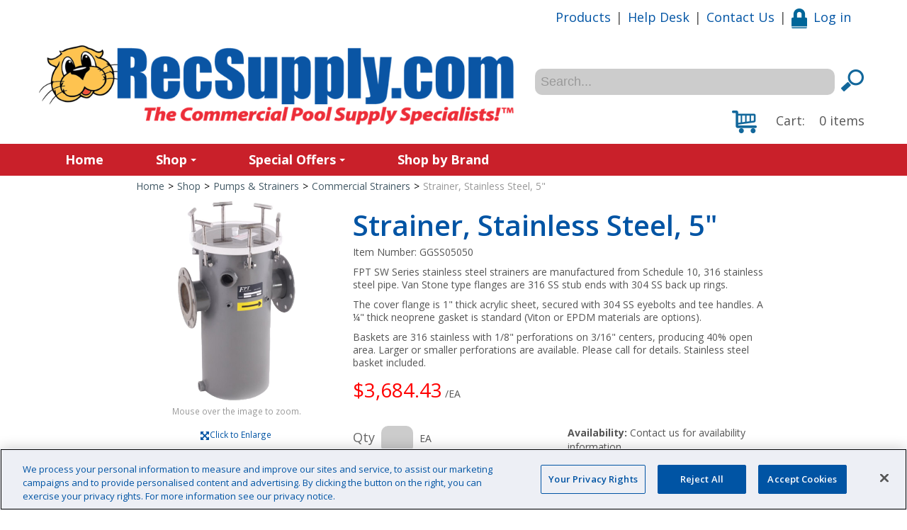

--- FILE ---
content_type: text/html; charset=utf-8
request_url: https://www.recsupply.com/strainer-stainless-steel-5-ggss05050
body_size: 134307
content:

<!DOCTYPE html>
<!--[if IE 7]><html lang="en" class="ie ie7"><![endif]-->
<!--[if IE 8]><html lang="en" class="ie ie8"><![endif]-->
<!--[if IE 9]><html lang="en" class="ie"><![endif]-->

<!--[if gt IE 9]><!-->
<html lang="en">
<!--<![endif]-->
<head>
  <meta charset="utf-8">
  <title>Strainer, Stainless Steel, 5&quot;</title>
    <meta name="description" content="Strainer, Stainless Steel, 5&quot;" />
      <meta name="keywords" content="FTP-10-8525, FTP108525, 14-053, 14053" />
      <link rel="canonical" href="https://www.recsupply.com/strainer-stainless-steel-5-ggss05050" />
    
  <meta content="True" name="HandheldFriendly">
  <meta name="viewport" content="width=device-width, initial-scale=1">
  <meta name="SKYPE_TOOLBAR" content="SKYPE_TOOLBAR_PARSER_COMPATIBLE" />

  <link rel="shortcut icon" type="image/ico" href="/favicon.ico?fv=F5D03557886203A06C6B31A6DFB615DB" />


  <link rel="stylesheet" type="text/css" href="https://ct1.addthis.com/static/r07/widget110.css">
<link rel="stylesheet" href="/content/cssinclude.bdl?id=632" />


  <!--[if IE 8]><!--><script src="/scriptecom/html5shiv.js?fv=C5776AB906652ADD91F9D827138CDDF5"></script><!--<![endif]-->
<script src="/scripts/jsinclude.bdl?id=633"></script>
<script src="/scripts/jsinclude.bdl?id=610"></script>


  <script>var _sCurrentLanguage="en";var _sDefaultLanguage="en-US";var _sCurrentLanguageFull="en-us";var _sServerDomain="recsupply.com";var _sLangQueryName="lang";var _sCurrentLangQueryAndValue="lang=en-us"</script>

  

  <!-- Google Tag Manager -->
<script>(function(w,d,s,l,i){w[l]=w[l]||[];w[l].push({'gtm.start':
new Date().getTime(),event:'gtm.js'});var f=d.getElementsByTagName(s)[0],
j=d.createElement(s),dl=l!='dataLayer'?'&l='+l:'';j.async=true;j.src=
'https://www.googletagmanager.com/gtm.js?id='+i+dl;f.parentNode.insertBefore(j,f);
})(window,document,'script','dataLayer','GTM-MP28D6RQ');</script>
<!-- End Google Tag Manager -->

<!-- OneTrust Cookies Consent Notice start for recsupply.com -->
<script src="https://cdn.cookielaw.org/scripttemplates/otSDKStub.js"  type="text/javascript" charset="UTF-8" data-domain-script="534b6ab9-3e82-4e3e-be7e-a1dfb34e4153" ></script>
<script type="text/javascript">
function OptanonWrapper() { }
</script>
<!-- OneTrust Cookies Consent Notice end for recsupply.com -->

<!-- Chat Beacon -->
<script type="text/javascript" src="https://cloud2.chatbeacon.io/ChatBeacon/recsupply/810/scripts/chatbeacon.js?accountId=719&siteId=810&queueId=967&m=1&i=1&b=1&c=1&theme=frame" defer></script>
<!-- End Chat Beacon -->


  
<script>
  function PageHeadMetadata() { }


  $(document).ready(function () {
    var facebookPixelEnabled = false;
    var googleTagManagerEnabled = false;
    var googleTagManagerEnhancedEnabled = false;
    var gtmBuiltInEventsEnabled = false;
    var currencyCode = "";

    
       googleTagManagerEnhancedEnabled = true;

       gtmBuiltInEventsEnabled = true;

    currencyCode = "USD";

    if (typeof TrackingEvent === 'function' && typeof TrackingEvent.init === 'function')
    {
      TrackingEvent.init(facebookPixelEnabled, googleTagManagerEnabled, googleTagManagerEnhancedEnabled, currencyCode, gtmBuiltInEventsEnabled);
    }




  });

  PageHeadMetadata.AsyncHtmlResponseHandler = function ($container, asyncSectionInfo) {
    // the async section container is a div, which cannot be added to the head tag. The resulting html is added to the body.
    // this handler is required to move the resulting html back to the head tag.
    $('head').append(asyncSectionInfo.Html);
    $container.remove();
  }

</script>

<meta property="og:type" content="website">

<meta property="og:url" content="https://www.recsupply.com/strainer-stainless-steel-5-ggss05050">
<meta property="og:title" content="Strainer, Stainless Steel, 5&quot;">
  <meta property="og:description" content="This item typically ships direct from the manufacturer.">

  <meta property="og:image" content="https://www.recsupply.com//img/product/GGSS03050_1-B.jpg?fv=EA14419B89A9CF68DCFDA93F5A54C201">

  <meta property="og:locale" content="en_US">
<meta property="og:site_name" content="RecSupply">

<meta name="twitter:card" content="summary">

<meta name="twitter:url" content="https://www.recsupply.com/strainer-stainless-steel-5-ggss05050">
<meta name="twitter:title" content="Strainer, Stainless Steel, 5&quot;">
<meta name="twitter:description" content="This item typically ships direct from the manufacturer.">

<meta name="twitter:image" content="https://www.recsupply.com//img/product/GGSS03050_1-B.jpg?fv=EA14419B89A9CF68DCFDA93F5A54C201">

<!-- Global Site Tag (gtag.js) - Google Analytics -->
<script>
  window.dataLayer = window.dataLayer || [];
  function gtag(){dataLayer.push(arguments);}
  gtag('js', new Date());


</script>


  <meta name="ProductCode" content="GGSS05050" />

    <script type="application/ld+json">
    {
  "@context": "https://schema.org/",
  "@type": "Product",
  "name": "Strainer, Stainless Steel, 5\"",
  "description": "This item typically ships direct from the manufacturer.",
  "sku": "GGSS05050",
  "brand": {
    "@type": "Brand",
    "name": "Fluidtrol Process Technology"
  },
  "category": "Shop/Pumps & Strainers/Commercial Strainers/Strainer, Stainless Steel, 5\"",
  "offers": {
    "@type": "Offer",
    "url": "https://www.recsupply.com/strainer-stainless-steel-5-ggss05050",
    "price": "3684.43",
    "priceCurrency": "USD",
    "availability": "https://schema.org/InStock"
  },
  "isRelatedTo": [
    {
      "@context": "https://schema.org/",
      "@type": "Product",
      "name": "Fluidtrol Strainer Lid O-Ring, 5\"",
      "description": "This item typically ships direct from the manufacturer.",
      "sku": "GPB050550",
      "brand": {
        "@type": "Brand",
        "name": "Fluidtrol Process Technology"
      },
      "category": "Shop/Pumps & Strainers/Commercial Strainers/Strainer, Stainless Steel, 5\"",
      "offers": {
        "@type": "Offer",
        "url": "https://www.recsupply.com/fluidtrol-strainer-lid-o-ring-5-gpb050550",
        "price": "25.02",
        "priceCurrency": "USD",
        "availability": "https://schema.org/InStock"
      },
      "image": [
        "https://www.recsupply.com//img/product/GPB030550_1-Z.jpg"
      ]
    },
    {
      "@context": "https://schema.org/",
      "@type": "Product",
      "name": "Strainer Basket, S / S - Fluidtrol, 5\"",
      "description": "This item typically ships direct from the manufacturer.",
      "sku": "GPSS550",
      "brand": {
        "@type": "Brand",
        "name": "Fluidtrol Process Technology"
      },
      "category": "Shop/Pumps & Strainers/Commercial Strainers/Strainer, Stainless Steel, 5\"",
      "offers": {
        "@type": "Offer",
        "url": "https://www.recsupply.com/strainer-basket-s-s-fluidtrol-5-gpss550",
        "price": "639.75",
        "priceCurrency": "USD",
        "availability": "https://schema.org/InStock"
      },
      "image": [
        "https://www.recsupply.com//img/product/GPSS1050_1-B.jpg"
      ]
    },
    {
      "@context": "https://schema.org/",
      "@type": "Product",
      "name": "Fluidtrol Clear Acrylic Cover, 5\"",
      "description": "This item typically ships direct from the manufacturer.",
      "sku": "GPA050550",
      "brand": {
        "@type": "Brand",
        "name": "Fluidtrol Process Technology"
      },
      "category": "Shop/Pumps & Strainers/Commercial Strainers/Strainer, Stainless Steel, 5\"",
      "offers": {
        "@type": "Offer",
        "url": "https://www.recsupply.com/fluidtrol-clear-acrylic-cover-5-gpa050550",
        "price": "303.79",
        "priceCurrency": "USD",
        "availability": "https://schema.org/InStock"
      },
      "image": [
        "https://www.recsupply.com//img/product/GPA030550_1-Z.jpg"
      ]
    }
  ],
  "image": [
    "https://www.recsupply.com//img/product/GGSS03050_1-Z.jpg"
  ]
}
    </script>


<meta name="generator" content="k-eCommerce" />
</head>


<body class=" Ecom-ProductPage EcomTProductPage EcomLLayoutEcomV2">
  
  <input type="hidden" id="hdnPageTitle" value="Strainer, Stainless Steel, 5&quot;" />
  
  <div class="sb-site-container">
    <div class="widget" data-type="layout" data-index="1">
        <div class="customerservice-box hidden"></div>

    </div>
    <div class="main-section-container container">
      <div class="widget" data-type="layout" data-index="2">
        
<script>
  $(document).ready(function () {        
    Header.init(true, 3,
      "item", "items", "ecomwgtheaderv2",
      "We have successfully updated your cart.&lt;/br&gt;&lt;a style=&#39;text-decoration: underline;&#39; href=&#39;/my-shopping-cart&#39;&gt;Click here to see your cart.&lt;/a&gt;","7cjI9cnjsdnsPKRIgXozk4aPJksEfHFLCnbKrnjRZRN5CPIBm5kf+qRAmst7fFtE");
    ShoppingCartSummary.DesktopAutoCloseCartPopupDelay = 5000 ;
    ShoppingCartSummary.MobileAutoCloseCartPopupDelay = 5000 ;
    $('.nav-myaccount .dropdown-toggle').dropdown();
    Menu.init();
  });
</script>

<header>
    <div class="container">

        <div class="row-fluid">
            <div class="span7">
                <!-- LOGO -->
<div class="logos text-center">

	    <a href="/" title="RecSupply">
	        <img src="/medias/logo/logo-large.png?fv=1EE245D9E03771F620FA97173E06B5CB" alt="RecSupply" title="RecSupply" class="hires">
	    </a>
</div>
            </div>

            <div class="span5 header-topsection">
                <div class="row-fluid">
                    <div class="span12">
                        <!-- TOP MENU -->




<ul class="unstyled inline header-nav ">
                        <li><a href="/catalog">Products</a></li>
            <li role="presentation">|</li>
                        <li><a href="/help-desk">Help Desk</a></li>
            <li role="presentation">|</li>
                        <li><a href="/contact-us">Contact Us</a></li>
            <li role="presentation">|</li>
        
    <li>
            <a href="/user-login"><i class="icon-custom icon-user" aria-hidden="true"></i>Log in</a>
    </li>

        </ul>


                    </div>
                </div>

                    <div class="row-fluid">
                        <div class="span12">
                            <!-- Search form -->
<form class="form-search ejs-quicksearch form-inline" action="/products-search" method="get" onsubmit="SearchAsType.PreventAjaxCall();">
    <input type="text" name="qs" id="txtHeaderQuickSearch" class="form-search-input" placeholder="Search..." autocomplete="off"  maxlength="100"/>
    <button class="btn btn-go" type="submit"><i class="icon-custom icon-search"></i></button>
</form>
                        </div>
                    </div>

                <!-- CART -->
                    <div class="row-fluid">
                        <div class="span12">
<div class="cart pull-right ejs-basket-popup ejs-basket-closed" role="button">
    <i class="icon-custom icon-shopping-cart-big" aria-hidden="true"></i>
    <span class="visible-desktop cart-label">Cart:</span>
    <span class="ejs-cart-products-qty cart-products-qty">0</span>
    <span class="ejs-cart-products-qty-lbl cart-products-qty-lbl">
      
         items
    </span>
    <input type="hidden" class="ejs-qty-added-by-coupon" value="0" />
</div>
<div id="shoppingCartPopup" class="basket-pop ejs-basket-closed">
  <div class="row-fluid basketpop-header">
    <div class="span11">
      <h3 class="pull-left">My Cart
      </h3>
    </div>
    <div class="span1">
      <a class="basket-close pull-right" href="javascript:void(0)" onclick="ShoppingCartSummary.forceClose(); return false;"><i class="fa fa-times fa-inverted fa-small"></i></a>
    </div>
  </div>
  <div id="shoppingCartPopupContent" data-widget-code="EcomWGTShoppingCartSummary">
  </div>
</div>
                        </div>
                    </div>

            </div>
        </div>
    </div>
</header>

<!-- MAIN MENU -->


<div class="section-container-main-navigation">


        <div class="main-navigation">
            <div class="container">
                <div class="navbar navbar-inverse nav-menu">
                    <div class="navbar-inner">
                        <div class="container">

                            <!-- Mobile menu button -->
                            <div class="span12 visible-phone">
                                <a class="btn-navbar span1" data-toggle="collapse" data-target=".nav-collapse">
                                    <i class="fa fa-bars fa-large fa-inverted"></i>
                                </a>
                            </div>
                            <!-- /Mobile menu button -->

                            <div class="row-fluid">
                                <div class="nav-collapse collapse span10" role="navigation">
                                    <ul class="nav">
                                                    <!-- Single link -->
                                                        <li>
                                                            <a class="" href="/" >Home</a>
                                                        </li>
                                                    <!-- /Single link -->
                                                    <!-- Big category menu -->
                                                    <li class="expand bigmenu">
                                                        <a class="dropdown-toggle lvl1 " href="/shop"  data-target=".submenu_1" data-toggle="dropdown"  aria-haspopup="true">Shop<b class="caret"></b></a>
                                                        <div class="submenu submenu_1">
                                                            <div class="submenu-left">
                                                                <ul class="nav nav-pills nav-stacked nav-inner-items">

                                                                        <li class="expand opened">
                                                                                <a href="javascript:void(0);" class="has-content" data-category-code="ChemicalsTesting" aria-haspopup="true">Chemicals &amp; Testing</a>
                                                                                <!-- Right section of big category menu -->
                                                                                <div class="submenu-bigcontent">
                                                                                    <div class="submenu-content">
                                                                                        <h3><a href="/chemicals-testing">Chemicals &amp; Testing</a></h3>
                                                                                        <div class="bigcontent-categories">
                                                                                            <div class="row-fluid">
                                                                                                
                                                                                                
                                                                                                


                                                                                                <div class="span4">
                                                                                                    <ul>
                                                                                                            <li><a href="/chemical-controllers-accessories">Chemical Controllers &amp; Accessories</a></li>
                                                                                                            <li><a href="/chemical-feed-pump">Chemical Feed Pump</a></li>
                                                                                                            <li><a href="/chemicals">Chemicals</a></li>
                                                                                                            <li><a href="/chemical-safety">Chemical Safety</a></li>
                                                                                                            <li><a href="/chlorinators">Chlorinators</a></li>
                                                                                                            <li><a href="/cleaning-solutions-compounds">Cleaning Solutions &amp; Compounds</a></li>
                                                                                                            <li><a href="/solution-tanks-accessories">Solution Tanks &amp; Accessories</a></li>
                                                                                                            <li><a href="/test-kits">Test Kits</a></li>
                                                                                                            <li><a href="/test-kit-reagents">Test Kit Reagents</a></li>
                                                                                                            <li><a href="/test-meters-and-accessories">Test Meters and Accessories</a></li>
                                                                                                            <li><a href="/test-meter-parts-calibration-kits">Test Meter Parts &amp; Calibration Kits</a></li>
                                                                                                            <li><a href="/test-strips">Test Strips</a></li>
                                                                                                            <li><a href="/chlorination-systems">Chlorination Systems</a></li>
                                                                                                            <li><a href="/uv-disinfection-systems">UV Disinfection Systems</a></li>
                                                                                                    </ul>
                                                                                                </div>
                                                                                                                                                                                            </div>
                                                                                        </div>
                                                                                    </div>
                                                                                </div>
                                                                                <!-- /Right section of big category menu -->
                                                                        </li>
                                                                        <li class="expand ">
                                                                                <a href="javascript:void(0);" class="has-content" data-category-code="CleaningMaintenance" aria-haspopup="true">Cleaning &amp; Maintenance</a>
                                                                                <!-- Right section of big category menu -->
                                                                                <div class="submenu-bigcontent">
                                                                                    <div class="submenu-content">
                                                                                        <h3><a href="/cleaning-maintenance">Cleaning &amp; Maintenance</a></h3>
                                                                                        <div class="bigcontent-categories">
                                                                                            <div class="row-fluid">
                                                                                                
                                                                                                
                                                                                                


                                                                                                <div class="span4">
                                                                                                    <ul>
                                                                                                            <li><a href="/commercial-swimming-pool-cleaners">Commercial Swimming Pool Cleaners</a></li>
                                                                                                            <li><a href="/brushes-accessories">Brushes &amp; Accessories</a></li>
                                                                                                            <li><a href="/deck-cleaning">Deck Cleaning</a></li>
                                                                                                            <li><a href="/leaf-rakes-skimmers">Leaf Rakes &amp; Skimmers</a></li>
                                                                                                            <li><a href="/parts-misc-cleaning-maintenance">Parts, Misc Cleaning &amp; Maintenance</a></li>
                                                                                                            <li><a href="/poles-handles-all">Poles &amp; Handles (All)</a></li>
                                                                                                            <li><a href="/poles-handles-eligible-for-free-shipping">Poles &amp; Handles (Eligible for Free Shipping)</a></li>
                                                                                                            <li><a href="/pole-accessories">Pole Accessories</a></li>
                                                                                                            <li><a href="/pump-and-vacuum-carts">Pump and Vacuum Carts</a></li>
                                                                                                            <li><a href="/stainless-maintenance">Stainless Maintenance</a></li>
                                                                                                            <li><a href="/pool-thermometers">Pool Thermometers</a></li>
                                                                                                            <li><a href="/vacuum-heads-1">Vacuum Heads</a></li>
                                                                                                            <li><a href="/vacuum-hose">Vacuum Hose</a></li>
                                                                                                            <li><a href="/water-slide-maintenance">Water Slide Maintenance</a></li>
                                                                                                    </ul>
                                                                                                </div>
                                                                                                                                                                                            </div>
                                                                                        </div>
                                                                                    </div>
                                                                                </div>
                                                                                <!-- /Right section of big category menu -->
                                                                        </li>
                                                                        <li class="expand ">
                                                                                <a href="javascript:void(0);" class="has-content" data-category-code="DeckEquipment" aria-haspopup="true">Deck Equipment</a>
                                                                                <!-- Right section of big category menu -->
                                                                                <div class="submenu-bigcontent">
                                                                                    <div class="submenu-content">
                                                                                        <h3><a href="/deck-equipment">Deck Equipment</a></h3>
                                                                                        <div class="bigcontent-categories">
                                                                                            <div class="row-fluid">
                                                                                                
                                                                                                
                                                                                                


                                                                                                <div class="span4">
                                                                                                    <ul>
                                                                                                            <li><a href="/access-lifts">Access Lifts</a></li>
                                                                                                            <li><a href="/access-lift-parts-accessories">Access Lift Parts &amp; Accessories</a></li>
                                                                                                            <li><a href="/anchors">Anchors</a></li>
                                                                                                            <li><a href="/commercial-diving-boards">Commercial Diving Boards</a></li>
                                                                                                            <li><a href="/diving-stands">Diving Stands</a></li>
                                                                                                            <li><a href="/escutcheons">Escutcheons</a></li>
                                                                                                            <li><a href="/flooring">Flooring</a></li>
                                                                                                            <li><a href="/ladder-bumpers">Ladder Bumpers</a></li>
                                                                                                            <li><a href="/ladder-treads">Ladder Treads</a></li>
                                                                                                            <li><a href="/ladders-rails">Ladders &amp; Rails</a></li>
                                                                                                            <li><a href="/lifeguard-chair-parts-accessories">Lifeguard Chair Parts &amp; Accessories</a></li>
                                                                                                            <li><a href="/lifeguard-chairs">Lifeguard Chairs</a></li>
                                                                                                            <li><a href="/rail-covers">Rail Covers</a></li>
                                                                                                            <li><a href="/ramps-pool-access">Ramps, Pool Access</a></li>
                                                                                                            <li><a href="/recessed-steps">Recessed Steps</a></li>
                                                                                                            <li><a href="/slide-accessories">Slide Accessories</a></li>
                                                                                                    </ul>
                                                                                                </div>
                                                                                                    <div class="span4">
                                                                                                        <ul>
                                                                                                                <li><a href="/slides">Slides</a></li>
                                                                                                                <li><a href="/starting-platforms">Starting Platforms</a></li>
                                                                                                                <li><a href="/steps-pool-access">Steps, Pool Access</a></li>
                                                                                                                <li><a href="/wheel-chairs">Wheel Chairs</a></li>
                                                                                                                <li><a href="/wheel-chair-accessories">Wheel Chair Accessories</a></li>
                                                                                                        </ul>
                                                                                                    </div>
                                                                                                                                                                                            </div>
                                                                                        </div>
                                                                                    </div>
                                                                                </div>
                                                                                <!-- /Right section of big category menu -->
                                                                        </li>
                                                                        <li class="expand ">
                                                                                <a href="javascript:void(0);" class="has-content" data-category-code="FacilityEquipment" aria-haspopup="true">Facility Equipment</a>
                                                                                <!-- Right section of big category menu -->
                                                                                <div class="submenu-bigcontent">
                                                                                    <div class="submenu-content">
                                                                                        <h3><a href="/facility-equipment">Facility Equipment</a></h3>
                                                                                        <div class="bigcontent-categories">
                                                                                            <div class="row-fluid">
                                                                                                
                                                                                                
                                                                                                


                                                                                                <div class="span4">
                                                                                                    <ul>
                                                                                                            <li><a href="/benches">Benches</a></li>
                                                                                                            <li><a href="/bicycle-racks">Bicycle Racks</a></li>
                                                                                                            <li><a href="/bleachers">Bleachers</a></li>
                                                                                                            <li><a href="/checking-pins">Checking Pins</a></li>
                                                                                                            <li><a href="/laundry-bags">Laundry Bags</a></li>
                                                                                                            <li><a href="/lockers">Lockers</a></li>
                                                                                                            <li><a href="/misting-fans">Misting Fans</a></li>
                                                                                                            <li><a href="/patio-clocks-thermometers">Patio Clocks &amp; Thermometers</a></li>
                                                                                                            <li><a href="/scales">Scales</a></li>
                                                                                                            <li><a href="/showers-shower-curtains">Showers &amp; Shower Curtains</a></li>
                                                                                                            <li><a href="/signs">Signs</a></li>
                                                                                                            <li><a href="/storage">Storage</a></li>
                                                                                                            <li><a href="/swimsuit-dryers">Swimsuit Dryers</a></li>
                                                                                                            <li><a href="/tiles-markers">Tiles &amp; Markers</a></li>
                                                                                                            <li><a href="/umbrellas">Umbrellas</a></li>
                                                                                                    </ul>
                                                                                                </div>
                                                                                                                                                                                            </div>
                                                                                        </div>
                                                                                    </div>
                                                                                </div>
                                                                                <!-- /Right section of big category menu -->
                                                                        </li>
                                                                        <li class="expand ">
                                                                                <a href="javascript:void(0);" class="has-content" data-category-code="Filtration" aria-haspopup="true">Filtration</a>
                                                                                <!-- Right section of big category menu -->
                                                                                <div class="submenu-bigcontent">
                                                                                    <div class="submenu-content">
                                                                                        <h3><a href="/filtration">Filtration</a></h3>
                                                                                        <div class="bigcontent-categories">
                                                                                            <div class="row-fluid">
                                                                                                
                                                                                                
                                                                                                


                                                                                                <div class="span4">
                                                                                                    <ul>
                                                                                                            <li><a href="/cartridge-filters">Cartridge Filters</a></li>
                                                                                                            <li><a href="/filter-cartridges">Filter Cartridges</a></li>
                                                                                                            <li><a href="/cartridge-washers">Cartridge Washers</a></li>
                                                                                                            <li><a href="/diatomaceous-earth-d-e-and-cellulose-fiber-media">Diatomaceous Earth (D.E.) and Cellulose Fiber Media</a></li>
                                                                                                            <li><a href="/d-e-filter-leaves-covers">D.E. Filter Leaves &amp; Covers</a></li>
                                                                                                            <li><a href="/sand-filters">Sand Filters</a></li>
                                                                                                            <li><a href="/sight-glasses">Sight Glasses</a></li>
                                                                                                            <li><a href="/regenerative-filters">Regenerative Filters</a></li>
                                                                                                    </ul>
                                                                                                </div>
                                                                                                                                                                                            </div>
                                                                                        </div>
                                                                                    </div>
                                                                                </div>
                                                                                <!-- /Right section of big category menu -->
                                                                        </li>
                                                                        <li class="expand ">
                                                                                <a href="javascript:void(0);" class="has-content" data-category-code="Fitness-Training-Therapy" aria-haspopup="true">Fitness, Training &amp; Therapy</a>
                                                                                <!-- Right section of big category menu -->
                                                                                <div class="submenu-bigcontent">
                                                                                    <div class="submenu-content">
                                                                                        <h3><a href="/fitness-training-therapy">Fitness, Training &amp; Therapy</a></h3>
                                                                                        <div class="bigcontent-categories">
                                                                                            <div class="row-fluid">
                                                                                                
                                                                                                
                                                                                                


                                                                                                <div class="span4">
                                                                                                    <ul>
                                                                                                            <li><a href="/aqua-jogger">Aqua Jogger</a></li>
                                                                                                            <li><a href="/bicycles-and-treadmills-aquatic">Bicycles and Treadmills, Aquatic</a></li>
                                                                                                            <li><a href="/cuffs-resistance">Cuffs, Resistance</a></li>
                                                                                                            <li><a href="/diving-brick">Diving Brick</a></li>
                                                                                                            <li><a href="/dumbbells">Dumbbells</a></li>
                                                                                                            <li><a href="/exercise-belts">Exercise Belts</a></li>
                                                                                                            <li><a href="/exercise-mats">Exercise Mats</a></li>
                                                                                                            <li><a href="/exercise-steps">Exercise Steps</a></li>
                                                                                                            <li><a href="/fins">Fins</a></li>
                                                                                                            <li><a href="/gloves-aquatic-fitness">Gloves, Aquatic Fitness</a></li>
                                                                                                            <li><a href="/goggles-swim-masks">Goggles &amp; Swim Masks</a></li>
                                                                                                            <li><a href="/kickboards">Kickboards</a></li>
                                                                                                            <li><a href="/noodles">Noodles</a></li>
                                                                                                            <li><a href="/paddles-training-exercise">Paddles, Training &amp; Exercise</a></li>
                                                                                                            <li><a href="/pull-buoys-1">Pull Buoys</a></li>
                                                                                                            <li><a href="/resistance-training">Resistance Training</a></li>
                                                                                                    </ul>
                                                                                                </div>
                                                                                                    <div class="span4">
                                                                                                        <ul>
                                                                                                                <li><a href="/swim-belts-child-youth">Swim Belts, Child/Youth</a></li>
                                                                                                                <li><a href="/swim-caps">Swim Caps</a></li>
                                                                                                                <li><a href="/swim-training-therapy-bars-1">Swim Training &amp; Therapy Bars</a></li>
                                                                                                                <li><a href="/training-platforms">Training Platforms</a></li>
                                                                                                        </ul>
                                                                                                    </div>
                                                                                                                                                                                            </div>
                                                                                        </div>
                                                                                    </div>
                                                                                </div>
                                                                                <!-- /Right section of big category menu -->
                                                                        </li>
                                                                        <li class="expand ">
                                                                                <a href="javascript:void(0);" class="has-content" data-category-code="Flow" aria-haspopup="true">Flow &amp; Fittings</a>
                                                                                <!-- Right section of big category menu -->
                                                                                <div class="submenu-bigcontent">
                                                                                    <div class="submenu-content">
                                                                                        <h3><a href="/flow-fittings">Flow &amp; Fittings</a></h3>
                                                                                        <div class="bigcontent-categories">
                                                                                            <div class="row-fluid">
                                                                                                
                                                                                                
                                                                                                


                                                                                                <div class="span4">
                                                                                                    <ul>
                                                                                                            <li><a href="/air-blowers-timers">Air Blowers &amp; Timers</a></li>
                                                                                                            <li><a href="/drain-covers-and-grates">Drain Covers and Grates</a></li>
                                                                                                            <li><a href="/entrapment-prevention">Entrapment Prevention</a></li>
                                                                                                            <li><a href="/fillspouts">Fillspouts</a></li>
                                                                                                            <li><a href="/flanges">Flanges</a></li>
                                                                                                            <li><a href="/flowmeters">Flowmeters</a></li>
                                                                                                            <li><a href="/gaskets-for-valves-flanges">Gaskets for Valves &amp; Flanges</a></li>
                                                                                                            <li><a href="/gauges">Gauges</a></li>
                                                                                                            <li><a href="/gutter-drains">Gutter Drains</a></li>
                                                                                                            <li><a href="/gutter-systems">Gutter Systems</a></li>
                                                                                                            <li><a href="/hydrostatic-relief-valves">Hydrostatic Relief Valves</a></li>
                                                                                                            <li><a href="/inlets-fittings">Inlets &amp; Fittings</a></li>
                                                                                                            <li><a href="/lubricants">Lubricants</a></li>
                                                                                                            <li><a href="/main-drains">Main Drains</a></li>
                                                                                                            <li><a href="/skimmers-1">Skimmers</a></li>
                                                                                                            <li><a href="/valves">Valves</a></li>
                                                                                                    </ul>
                                                                                                </div>
                                                                                                    <div class="span4">
                                                                                                        <ul>
                                                                                                                <li><a href="/water-level-controls">Water Level Controls</a></li>
                                                                                                                <li><a href="/water-stop-fittings">Water Stop Fittings</a></li>
                                                                                                        </ul>
                                                                                                    </div>
                                                                                                                                                                                            </div>
                                                                                        </div>
                                                                                    </div>
                                                                                </div>
                                                                                <!-- /Right section of big category menu -->
                                                                        </li>
                                                                        <li class="expand ">
                                                                                <a href="javascript:void(0);" class="has-content" data-category-code="Furniture" aria-haspopup="true">Furniture for Pool, Deck &amp; Parks</a>
                                                                                <!-- Right section of big category menu -->
                                                                                <div class="submenu-bigcontent">
                                                                                    <div class="submenu-content">
                                                                                        <h3><a href="/furniture-for-pool-deck-parks">Furniture for Pool, Deck &amp; Parks</a></h3>
                                                                                        <div class="bigcontent-categories">
                                                                                            <div class="row-fluid">
                                                                                                
                                                                                                
                                                                                                


                                                                                                <div class="span4">
                                                                                                    <ul>
                                                                                                            <li><a href="/benches-aluminum">Benches, Aluminum</a></li>
                                                                                                            <li><a href="/benches-coated-metal">Benches, Coated Metal</a></li>
                                                                                                            <li><a href="/benches-fiberglass">Benches, Fiberglass</a></li>
                                                                                                            <li><a href="/benches-recycled-plastic">Benches, Recycled Plastic</a></li>
                                                                                                            <li><a href="/benches-resin">Benches, Resin</a></li>
                                                                                                            <li><a href="/chairs-recycled-plastic">Chairs, Recycled Plastic</a></li>
                                                                                                            <li><a href="/chairs-resin">Chairs, Resin</a></li>
                                                                                                            <li><a href="/chairs-sling">Chairs, Sling</a></li>
                                                                                                            <li><a href="/chairs-vinyl-strap">Chairs, Vinyl Strap</a></li>
                                                                                                            <li><a href="/chairs-wooden">Chairs, Wooden</a></li>
                                                                                                            <li><a href="/chaise-lounges">Chaise Lounges</a></li>
                                                                                                            <li><a href="/pillows-cushions">Pillows &amp; Cushions</a></li>
                                                                                                            <li><a href="/site-furnishings">Site Furnishings</a></li>
                                                                                                            <li><a href="/tables-coated-metal">Tables, Coated Metal</a></li>
                                                                                                            <li><a href="/tables-fiberglass-acrylic-tops">Tables, Fiberglass &amp; Acrylic Tops</a></li>
                                                                                                            <li><a href="/tables-recycled-plastic">Tables, Recycled Plastic</a></li>
                                                                                                    </ul>
                                                                                                </div>
                                                                                                    <div class="span4">
                                                                                                        <ul>
                                                                                                                <li><a href="/tables-resin">Tables, Resin</a></li>
                                                                                                                <li><a href="/trash-receptacles-accessories">Trash Receptacles &amp; Accessories</a></li>
                                                                                                                <li><a href="/towel-storage">Towel Storage</a></li>
                                                                                                                <li><a href="/umbrella-bases-and-anchors">Umbrella Bases and Anchors</a></li>
                                                                                                                <li><a href="/umbrellas-giant">Umbrellas, Giant</a></li>
                                                                                                                <li><a href="/umbrellas-lifeguard">Umbrellas, Lifeguard</a></li>
                                                                                                                <li><a href="/umbrellas-table">Umbrellas, Table</a></li>
                                                                                                        </ul>
                                                                                                    </div>
                                                                                                                                                                                            </div>
                                                                                        </div>
                                                                                    </div>
                                                                                </div>
                                                                                <!-- /Right section of big category menu -->
                                                                        </li>
                                                                        <li class="expand ">
                                                                                <a href="javascript:void(0);" class="has-content" data-category-code="Grating" aria-haspopup="true">Grating</a>
                                                                                <!-- Right section of big category menu -->
                                                                                <div class="submenu-bigcontent">
                                                                                    <div class="submenu-content">
                                                                                        <h3><a href="/grating">Grating</a></h3>
                                                                                        <div class="bigcontent-categories">
                                                                                            <div class="row-fluid">
                                                                                                
                                                                                                
                                                                                                


                                                                                                <div class="span4">
                                                                                                    <ul>
                                                                                                            <li><a href="/daldorado-pvc-grating">Daldorado PVC Grating</a></li>
                                                                                                            <li><a href="/strongwell-fiberglass-grating">Strongwell Fiberglass Grating</a></li>
                                                                                                            <li><a href="/grating-hardware-and-accessories">Grating Hardware and Accessories</a></li>
                                                                                                            <li><a href="/stegmeier-deck-drain">Stegmeier Deck Drain</a></li>
                                                                                                            <li><a href="/lawson-deck-drain">Lawson Deck Drain</a></li>
                                                                                                            <li><a href="/lawson-pvc-curb-angle">Lawson PVC Curb Angle</a></li>
                                                                                                            <li><a href="/lawson-pvc-grating">Lawson PVC Grating</a></li>
                                                                                                            <li><a href="/grate-ideas-america-the-grate-pvc-grating">Grate Ideas America-The-Grate PVC Grating</a></li>
                                                                                                    </ul>
                                                                                                </div>
                                                                                                                                                                                            </div>
                                                                                        </div>
                                                                                    </div>
                                                                                </div>
                                                                                <!-- /Right section of big category menu -->
                                                                        </li>
                                                                        <li class="expand ">
                                                                                <a href="javascript:void(0);" class="has-content" data-category-code="Heaters-Pool-Covers" aria-haspopup="true">Heaters &amp; Pool Covers</a>
                                                                                <!-- Right section of big category menu -->
                                                                                <div class="submenu-bigcontent">
                                                                                    <div class="submenu-content">
                                                                                        <h3><a href="/heaters-pool-covers">Heaters &amp; Pool Covers</a></h3>
                                                                                        <div class="bigcontent-categories">
                                                                                            <div class="row-fluid">
                                                                                                
                                                                                                
                                                                                                


                                                                                                <div class="span4">
                                                                                                    <ul>
                                                                                                            <li><a href="/small-commercial-heaters">Small Commercial Heaters</a></li>
                                                                                                            <li><a href="/large-commercial-heaters">Large Commercial Heaters</a></li>
                                                                                                            <li><a href="/thermometers-in-line">Thermometers, In-Line</a></li>
                                                                                                            <li><a href="/liquid-pool-covers">Liquid Pool Covers</a></li>
                                                                                                            <li><a href="/safety-pool-covers">Safety Pool Covers</a></li>
                                                                                                            <li><a href="/thermal-pool-covers">Thermal Pool Covers</a></li>
                                                                                                            <li><a href="/thermal-cover-storage-reels">Thermal Cover Storage Reels</a></li>
                                                                                                    </ul>
                                                                                                </div>
                                                                                                                                                                                            </div>
                                                                                        </div>
                                                                                    </div>
                                                                                </div>
                                                                                <!-- /Right section of big category menu -->
                                                                        </li>
                                                                        <li class="expand ">
                                                                                <a href="javascript:void(0);" class="has-content" data-category-code="Lights" aria-haspopup="true">Lights</a>
                                                                                <!-- Right section of big category menu -->
                                                                                <div class="submenu-bigcontent">
                                                                                    <div class="submenu-content">
                                                                                        <h3><a href="/lights-1">Lights</a></h3>
                                                                                        <div class="bigcontent-categories">
                                                                                            <div class="row-fluid">
                                                                                                
                                                                                                
                                                                                                


                                                                                                <div class="span4">
                                                                                                    <ul>
                                                                                                            <li><a href="/bulbs">Bulbs</a></li>
                                                                                                            <li><a href="/complete-lights">Complete Lights</a></li>
                                                                                                            <li><a href="/junction-boxes">Junction Boxes</a></li>
                                                                                                            <li><a href="/led-replacement-lamps">LED Replacement Lamps</a></li>
                                                                                                            <li><a href="/lens-gaskets">Lens Gaskets</a></li>
                                                                                                            <li><a href="/niches">Niches</a></li>
                                                                                                            <li><a href="/transformers">Transformers</a></li>
                                                                                                    </ul>
                                                                                                </div>
                                                                                                                                                                                            </div>
                                                                                        </div>
                                                                                    </div>
                                                                                </div>
                                                                                <!-- /Right section of big category menu -->
                                                                        </li>
                                                                        <li class="expand ">
                                                                                <a href="javascript:void(0);" class="has-content" data-category-code="Painting-Repair" aria-haspopup="true">Painting &amp; Pool Repair</a>
                                                                                <!-- Right section of big category menu -->
                                                                                <div class="submenu-bigcontent">
                                                                                    <div class="submenu-content">
                                                                                        <h3><a href="/painting-pool-repair">Painting &amp; Pool Repair</a></h3>
                                                                                        <div class="bigcontent-categories">
                                                                                            <div class="row-fluid">
                                                                                                
                                                                                                
                                                                                                


                                                                                                <div class="span4">
                                                                                                    <ul>
                                                                                                            <li><a href="/ramuc-pool-paints">Ramuc Pool Paints</a></li>
                                                                                                            <li><a href="/sau-sea-eco-choice-pool-paints">Sau-Sea Eco-Choice Pool Paints</a></li>
                                                                                                            <li><a href="/olympic-pool-paints">Olympic Pool Paints</a></li>
                                                                                                            <li><a href="/deck-coatings">Deck Coatings</a></li>
                                                                                                            <li><a href="/surface-preparation-patching">Surface Preparation &amp; Patching</a></li>
                                                                                                    </ul>
                                                                                                </div>
                                                                                                                                                                                            </div>
                                                                                        </div>
                                                                                    </div>
                                                                                </div>
                                                                                <!-- /Right section of big category menu -->
                                                                        </li>
                                                                        <li class="expand ">
                                                                                <a href="javascript:void(0);" class="has-content" data-category-code="Pumps-Strainers" aria-haspopup="true">Pumps &amp; Strainers</a>
                                                                                <!-- Right section of big category menu -->
                                                                                <div class="submenu-bigcontent">
                                                                                    <div class="submenu-content">
                                                                                        <h3><a href="/pumps-strainers">Pumps &amp; Strainers</a></h3>
                                                                                        <div class="bigcontent-categories">
                                                                                            <div class="row-fluid">
                                                                                                
                                                                                                
                                                                                                


                                                                                                <div class="span4">
                                                                                                    <ul>
                                                                                                            <li><a href="/commercial-pumps">Commercial Pumps</a></li>
                                                                                                            <li><a href="/commercial-strainers">Commercial Strainers</a></li>
                                                                                                            <li><a href="/pumps-light-commercial">Pumps, Light Commercial</a></li>
                                                                                                            <li><a href="/variable-speed-pumps">Variable Speed Pumps</a></li>
                                                                                                            <li><a href="/booster-pumps">Booster Pumps</a></li>
                                                                                                            <li><a href="/submersible-pumps">Submersible Pumps</a></li>
                                                                                                            <li><a href="/variable-frequency-drives">Variable Frequency Drives</a></li>
                                                                                                            <li><a href="/reducers">Reducers</a></li>
                                                                                                    </ul>
                                                                                                </div>
                                                                                                                                                                                            </div>
                                                                                        </div>
                                                                                    </div>
                                                                                </div>
                                                                                <!-- /Right section of big category menu -->
                                                                        </li>
                                                                        <li class="expand ">
                                                                                <a href="javascript:void(0);" class="has-content" data-category-code="Safety-Rescue" aria-haspopup="true">Safety &amp; Rescue</a>
                                                                                <!-- Right section of big category menu -->
                                                                                <div class="submenu-bigcontent">
                                                                                    <div class="submenu-content">
                                                                                        <h3><a href="/safety-rescue">Safety &amp; Rescue</a></h3>
                                                                                        <div class="bigcontent-categories">
                                                                                            <div class="row-fluid">
                                                                                                
                                                                                                
                                                                                                


                                                                                                <div class="span4">
                                                                                                    <ul>
                                                                                                            <li><a href="/first-aid">First Aid</a></li>
                                                                                                            <li><a href="/lifeguard-accessories">Lifeguard Accessories</a></li>
                                                                                                            <li><a href="/lifeguard-apparel">Lifeguard Apparel</a></li>
                                                                                                            <li><a href="/life-rings-throw-ropes">Life Rings &amp; Throw Ropes</a></li>
                                                                                                            <li><a href="/life-vests">Life Vests</a></li>
                                                                                                            <li><a href="/life-vest-storage">Life Vest Storage</a></li>
                                                                                                            <li><a href="/manikins">Manikins</a></li>
                                                                                                            <li><a href="/neckbands-child-safety">Neckbands, Child Safety</a></li>
                                                                                                            <li><a href="/rescue-tubes-cans-throws">Rescue Tubes, Cans &amp; Throws</a></li>
                                                                                                            <li><a href="/rescue-hooks-poles">Rescue Hooks &amp; Poles</a></li>
                                                                                                            <li><a href="/rope-floats-rope-hooks">Rope, Floats &amp; Rope Hooks</a></li>
                                                                                                            <li><a href="/signs-1">Signs</a></li>
                                                                                                            <li><a href="/spineboards-immobilization">Spineboards &amp; Immobilization</a></li>
                                                                                                            <li><a href="/whistles-lanyards-safety-horns">Whistles, Lanyards &amp; Safety Horns</a></li>
                                                                                                            <li><a href="/personal-care">Personal Care</a></li>
                                                                                                    </ul>
                                                                                                </div>
                                                                                                                                                                                            </div>
                                                                                        </div>
                                                                                    </div>
                                                                                </div>
                                                                                <!-- /Right section of big category menu -->
                                                                        </li>
                                                                        <li class="expand ">
                                                                                <a href="javascript:void(0);" class="has-content" data-category-code="Toys-Recreation" aria-haspopup="true">Toys &amp; Recreation</a>
                                                                                <!-- Right section of big category menu -->
                                                                                <div class="submenu-bigcontent">
                                                                                    <div class="submenu-content">
                                                                                        <h3><a href="/toys-recreation">Toys &amp; Recreation</a></h3>
                                                                                        <div class="bigcontent-categories">
                                                                                            <div class="row-fluid">
                                                                                                
                                                                                                
                                                                                                


                                                                                                <div class="span4">
                                                                                                    <ul>
                                                                                                            <li><a href="/aquaglide-inflatable-structures">Aquaglide Inflatable Structures</a></li>
                                                                                                            <li><a href="/climbing-walls">Climbing Walls</a></li>
                                                                                                            <li><a href="/foam-rafts">Foam Rafts</a></li>
                                                                                                            <li><a href="/surface-toys">Surface Toys</a></li>
                                                                                                            <li><a href="/underwater-toys">Underwater Toys</a></li>
                                                                                                            <li><a href="/waterpark-mats">Waterpark Mats</a></li>
                                                                                                            <li><a href="/waterpark-tubes-1">Waterpark Tubes</a></li>
                                                                                                    </ul>
                                                                                                </div>
                                                                                                                                                                                            </div>
                                                                                        </div>
                                                                                    </div>
                                                                                </div>
                                                                                <!-- /Right section of big category menu -->
                                                                        </li>
                                                                        <li class="expand ">
                                                                                <a href="javascript:void(0);" class="has-content" data-category-code="Water-Sports" aria-haspopup="true">Water Sports</a>
                                                                                <!-- Right section of big category menu -->
                                                                                <div class="submenu-bigcontent">
                                                                                    <div class="submenu-content">
                                                                                        <h3><a href="/water-sports">Water Sports</a></h3>
                                                                                        <div class="bigcontent-categories">
                                                                                            <div class="row-fluid">
                                                                                                
                                                                                                
                                                                                                


                                                                                                <div class="span4">
                                                                                                    <ul>
                                                                                                            <li><a href="/backstroke-flags">Backstroke Flags</a></li>
                                                                                                            <li><a href="/colorado-time-systems">Colorado Time Systems</a></li>
                                                                                                            <li><a href="/competitive-swimming">Competitive Swimming</a></li>
                                                                                                            <li><a href="/stanchions-sockets">Stanchions &amp; Sockets</a></li>
                                                                                                            <li><a href="/stopwatches">Stopwatches</a></li>
                                                                                                            <li><a href="/water-volleyball">Water Volleyball</a></li>
                                                                                                            <li><a href="/water-basketball-1">Water Basketball</a></li>
                                                                                                            <li><a href="/water-polo">Water Polo</a></li>
                                                                                                            <li><a href="/pool-divider-bulkheads">Pool Divider Bulkheads</a></li>
                                                                                                    </ul>
                                                                                                </div>
                                                                                                                                                                                            </div>
                                                                                        </div>
                                                                                    </div>
                                                                                </div>
                                                                                <!-- /Right section of big category menu -->
                                                                        </li>
                                                                        <li class="expand ">
                                                                                <a class="" href="/uncategorized-items"  data-category-code="Uncategorized">Uncategorized Items</a>
                                                                        </li>
                                                                        <li class="expand ">
                                                                                <a href="javascript:void(0);" class="has-content" data-category-code="Parts" aria-haspopup="true">Parts Department</a>
                                                                                <!-- Right section of big category menu -->
                                                                                <div class="submenu-bigcontent">
                                                                                    <div class="submenu-content">
                                                                                        <h3><a href="/parts-department">Parts Department</a></h3>
                                                                                        <div class="bigcontent-categories">
                                                                                            <div class="row-fluid">
                                                                                                
                                                                                                
                                                                                                


                                                                                                <div class="span4">
                                                                                                    <ul>
                                                                                                            <li><a href="/parts-automatic-pool-vacuums">Parts - Automatic Pool Vacuums</a></li>
                                                                                                            <li><a href="/parts-chemical-pumps-feeders">Parts - Chemical Pumps &amp; Feeders</a></li>
                                                                                                            <li><a href="/parts-dive-stands">Parts - Dive Stands</a></li>
                                                                                                            <li><a href="/parts-filters">Parts - Filters</a></li>
                                                                                                            <li><a href="/parts-flowmeters">Parts - Flowmeters</a></li>
                                                                                                            <li><a href="/parts-heaters-commercial">Parts - Heaters, Commercial</a></li>
                                                                                                            <li><a href="/parts-lifeguard-chairs">Parts - Lifeguard Chairs</a></li>
                                                                                                            <li><a href="/parts-lights">Parts - Lights</a></li>
                                                                                                            <li><a href="/parts-pace-clocks">Parts - Pace Clocks</a></li>
                                                                                                            <li><a href="/parts-pool-access-lifts">Parts - Pool Access Lifts</a></li>
                                                                                                            <li><a href="/parts-pool-fittings-2">Parts - Pool Fittings</a></li>
                                                                                                            <li><a href="/parts-pumps-circulation">Parts - Pumps (Circulation)</a></li>
                                                                                                            <li><a href="/parts-racing-lane-lines-and-storage-reels">Parts - Racing Lane Lines and Storage Reels</a></li>
                                                                                                            <li><a href="/parts-skimmers">Parts - Skimmers</a></li>
                                                                                                            <li><a href="/parts-spineboards">Parts - Spineboards</a></li>
                                                                                                            <li><a href="/parts-strainers">Parts - Strainers</a></li>
                                                                                                    </ul>
                                                                                                </div>
                                                                                                    <div class="span4">
                                                                                                        <ul>
                                                                                                                <li><a href="/parts-test-kits">Parts - Test Kits</a></li>
                                                                                                                <li><a href="/parts-vacuum-heads">Parts - Vacuum Heads</a></li>
                                                                                                                <li><a href="/parts-valves">Parts - Valves</a></li>
                                                                                                                <li><a href="/parts-water-basketball">Parts - Water Basketball</a></li>
                                                                                                        </ul>
                                                                                                    </div>
                                                                                                                                                                                            </div>
                                                                                        </div>
                                                                                    </div>
                                                                                </div>
                                                                                <!-- /Right section of big category menu -->
                                                                        </li>
                                                                </ul>
                                                            </div>
                                                        </div>
                                                    </li>
                                                    <!-- /Big category menu -->
                                                        <!-- Link with submenu -->
                                                        <li class="expand dropdown">
                                                            <a class="dropdown-toggle lvl1 " href="/our-promotions"  data-toggle="dropdown" aria-haspopup="true">Special Offers<b class="caret"></b></a>

                                                                <ul class="dropdown-menu level2" role="menu">
                                                                                <li>
                                                                                    <a class="" href="/chemicals-specials-and-closeouts" >Clearance - Chemicals &amp; Testing</a>
                                                                                </li>
                                                                                <li>
                                                                                    <a class="" href="/cleaning-and-maintenance-specials-and-closeouts" >Clearance - Cleaning &amp; Maintenance</a>
                                                                                </li>
                                                                                <li>
                                                                                    <a class="" href="/deck-equipment-specials-and-closeouts" >Clearance - Deck Equipment</a>
                                                                                </li>
                                                                                <li>
                                                                                    <a class="" href="/fitness-and-training-specials-and-closeouts" >Clearance - Fitness &amp; Training</a>
                                                                                </li>
                                                                                <li>
                                                                                    <a class="" href="http://www.recsupply.com/lighting-specials-and-closeouts" >Clearance - Lighting</a>
                                                                                </li>
                                                                                <li>
                                                                                    <a class="" href="/mechanical-room-specials-and-closeouts" >Clearance - Mechanical Room</a>
                                                                                </li>
                                                                                <li>
                                                                                    <a class="" href="/painting-specials-and-closeouts" >Clearance - Paint</a>
                                                                                </li>
                                                                                <li>
                                                                                    <a class="" href="/safety-specials-and-closeouts-1" >Clearance - Safety &amp; Rescue</a>
                                                                                </li>
                                                                </ul>
                                                        </li>
                                                        <!-- /Link with submenu -->
                                                    <!-- Single link -->
                                                        <li>
                                                            <a class="" href="/brands" >Shop by Brand</a>
                                                        </li>
                                                    <!-- /Single link -->
                                    </ul>
                                </div>

                                <!-- QUICK LINKS -->
<div class="nav-quicklinks span2">
  <ul class="nav nav-pills unstyled inline">
      <li>
        <!--[isk] 1st btn form show/hide trigger-->
        <a class="btn-search box pointer-cursor">
          <i class="fa fa-search fa-inverted"></i>
        </a>
      </li>
          <li>
        <a href="javascript:void(0);" class="btn-cart box ejs-basket-popup ejs-basket-closed">
          <i class="fa fa-shopping-cart fa-inverted"></i>&nbsp;<span class="ejs-cart-products-qty"><strong class="visible-desktop"></strong>0</span>
        </a>
      </li>
      </ul>
</div>
                            </div>
                        </div>
                    </div>
                </div>

                <!-- SEARCH NAVIGATION -->
    <div class="main-navig-search" role="search">
      <form class="form-search ejs-search-bar" action="/products-search" method="get" onsubmit="SearchAsType.PreventAjaxCall();">
        <input autocomplete="off" class="form-search-input" id="txtQsBar" name="qs" placeholder="Search by Keyword" type="text" value="" />
        <!--[isk] 2nd btn search trigger-->
        <button class="btn btn-go" id="cmdSearchBar" type="submit"><i class="fa fa-search fa-inverted"></i></button>
      </form>
    </div>

            </div>
        </div>
</div>


      </div>
      <section class="main-section" role="main">
        <div id="main-section" class="container">
          <div id="ejs-main-section" class="section-body-container">
            


<div class="row-fluid">
  <div class="span12">   
    <div class="widget" data-type="view" data-index="1">
      


<script>if (typeof TrackingEvent === 'function' && typeof TrackingEvent.addProductData === 'function'){TrackingEvent.addProductData('7d3ef0ab-59d2-45a8-8310-1f199d35b7aa', {"Id":"7d3ef0ab-59d2-45a8-8310-1f199d35b7aa","Code":"GGSS05050","Title":"Strainer, Stainless Steel, 5\"","Category":"Commercial Strainers","Brand":"Fluidtrol Process Technology","Configurations":"","Price":3684.43,"PriceForMinQuantity":3684.43,"Quantity":1.0,"ListPosition":1,"Currency":"USD"});}</script>

<script>
    $(document).ready(function () {
        $(document).trigger("ProductPageDisplay", ["7d3ef0ab-59d2-45a8-8310-1f199d35b7aa"]);
  });
</script>

<div class="product-detail ejs-product-detail site-content clearfix row-fluid ">

  <!-- breadcrumb section-->

  <div class="row-fluid">
    <ul class='breadcrumb'><li class=''><a href='/'>Home</a><span class='divider'>&gt;</span></li><li class=''><a href='/shop'>Shop</a><span class='divider'>&gt;</span></li><li class=''><a href='/pumps-strainers'>Pumps & Strainers</a><span class='divider'>&gt;</span></li><li class=''><a href='/commercial-strainers'>Commercial Strainers</a><span class='divider'>&gt;</span></li><li class='active'>Strainer, Stainless Steel, 5"</li></ul>

  </div>

  <!-- product detail START -->

  <div class="row-fluid">
    <div class="span4">
      <div class="product-image">
        <!-- Widget Unique Code used for calls to the Model from the controller  -->
        <input id="WidgetUniqueCode" name="WidgetUniqueCode" type="hidden" value="SdWlppw1TpFAaFHqsHbZSljudKMF2H2XHmugGZWI/xF0KbQOUpvHKAsJcXsqom6U" />
        <input id="CategoryId" name="CategoryId" type="hidden" value="54050904-ac7b-4bae-9011-1842db3e324d" />










        <div class="product-image-container ejs-product-image-container">


          <img id="product-detail-gallery-main-img" class="product-main-image" alt="Strainer, Stainless Steel, 5&quot;" title="Strainer, Stainless Steel, 5&quot;" src="/img/product/GGSS03050_1-B.jpg?fv=EA14419B89A9CF68DCFDA93F5A54C201" data-zoom-image="/img/product/GGSS03050_1-Z.jpg?fv=72BE89AEC457F38D5F4B775649E42B7F" data-zoom-enabled="True" />
        </div>

        <div id="zoom-info">
          <div class="visible-phone visible-tablet hidden-desktop text-center v-margin">
            <small class="muted">Double-tap and hold to zoom.</small>
          </div>

          <div class="hidden-phone hidden-tablet visible-desktop text-center v-margin">
            <small class="muted">Mouse over the image to zoom.</small>
          </div>
        </div>



        <div id="enlarge-info" class="text-center hidden-phone v-margin product-enlarge">
          <i class="fa fa-arrows-alt fa-small" aria-hidden="true"></i><a class="ejs-product-enlarge btn btn-link"><small>Click to Enlarge</small></a>
        </div>


      </div>
          <div class="product-brand text-center">
            <a href="/fluidtrol-process-technology">
              <img src="/img/brand/logo_fluidtrol.jpg?fv=C391EE1CDEF259E03B983D565CF82B51" title="Fluidtrol Process Technology" alt="Fluidtrol Process Technology" />
            </a>
          </div>

    </div>
    <div class="span8">
      <div class="row-fluid">
        <h1>Strainer, Stainless Steel, 5"</h1>
          <p class="product-details-code">Item Number: <span>GGSS05050</span></p>


          <div class="product-details-desc"><p>FPT SW Series stainless steel strainers are manufactured from Schedule 10, 316 stainless steel pipe. Van Stone type flanges are 316 SS stub ends with 304 SS back up rings.</p><p>The cover flange is 1" thick acrylic sheet, secured with 304 SS eyebolts and tee handles. A ¼" thick neoprene gasket is standard (Viton or EPDM materials are options).</p><p>Baskets are 316 stainless with 1/8" perforations on 3/16" centers, producing 40% open area. Larger or smaller perforations are available. Please call for details. Stainless steel basket included.</p></div>
      </div>


      <div class="row-fluid">

        <div class="span8">

      <div class="unstyled single-price-display">
        <strong class="price price-current">$3,684.43</strong> /EA



<script>
  $(document).ready(function () {
    $(".ejs-fee-list-description").tooltip();
  });
</script>

              </div>
        </div>
              </div>


      <div class="row-fluid">
        <div class="span6">
          <!--Product Add To Cart, Add to Purchase list START-->
          <!--Quantity Text Box-->

  <form id="ProductPageForm" class="ejs-addtocartform" onsubmit="return false;" method="post" data-qtyisprefill="False" data-addtocartmode-enterkey="order">
    <ul class="unstyled addtocart-section ejs-addtocart-section" data-productid="7d3ef0ab-59d2-45a8-8310-1f199d35b7aa">
      <li class="quantityInputGroup">
        <ul class="unstyled inline addtocart-qte-section">
            <li>
              <label for="qty_GGSS05050" class="control-label">Qty</label>
            </li>

          <li><input type="number" min="0" max="9999" step="1" id="qty_GGSS05050" name="qty_GGSS05050" class="input-mini" data-minqty="1" data-minqty-content="The quantity must be at least 1." data-maxqty="9999" data-maxqty-content="The maximum quantity allowed is 9999." data-multiqty="1" data-multiqty-content="The quantity must be a multiple of 1." data-productcode="GGSS05050" data-addtocartmode-enterkey="order" data-invalid-content="The quantity must be valid and greater than zero before adding a product to a Shopping Cart." data-content="The quantity must be valid and greater than zero before adding a product to a Shopping Cart." onkeydown="return EcomUtils.validateNumericInput(event, this);" data-iduom="232" /></li>
          <li>
EA          </li>
        </ul>
      </li>
        <li class="addToCartButtonGroup">
          <button type="submit" class="btn btn-primary ejs-addtocart" data-productcode="GGSS05050" data-productid="7d3ef0ab-59d2-45a8-8310-1f199d35b7aa" data-isdigitalproduct="false" data-content="The quantity must be valid and greater than zero before adding a product to a Shopping Cart." title="Add Strainer, Stainless Steel, 5" to my shopping cart.">Add to My Shopping Cart</button>
          <span class="field-validation-valid" data-valmsg-replace="true" data-valmsg-for="qty_GGSS05050"></span>
        </li>
            <!-- where to buy button-->
    </ul>
  </form>
        </div>

            <div class="span6">
              <div class="box-info box-qty">
                <ul class="unstyled text-right form-inline productpage-Availability">
                                                <li class="text-right productpage-Availability-label"><strong>Availability:</strong> Contact us for availability information</li>
                      <li class="text-right v-margin productpage-Availability-desc">
                        <a href="javascript:void(0);" class="btn btn-primary help-icon" data-html="true" data-placement="left" data-toggle="popover" data-content="This product is either temporarily out of stock, assembled to order (e.g. cases of chemical products, filter vacuum carts, etc.), shipped from our extended distribution network, or shipped directly from the manufacturer. Availability and lead times may vary. Contact us for more information. We are happy to help!"><i class="fa fa-question fa-inverted"></i></a>
                      </li>


                </ul>
              </div>
            </div>
      </div>



    </div>
  </div>
    <div class="row-fluid">
      <div class="span12">
        <ul class="nav nav-tabs ejs-description-tabs" id="myTab" role="tablist">

            <li class="active"><a href="#tab-1" data-toggle="tab" role="tab" aria-controls="tab-1">Product Resources</a></li>
            <li class=""><a href="#tab-2" data-toggle="tab" role="tab" aria-controls="tab-2">Return Policy</a></li>

        </ul>

        <div class="tab-content">

            <div class="tab-pane active" id="tab-1" role="tabpanel">
              <table width="700" border="0">    <tbody>        <tr>          <td width="40"><img width="34" height="34" align="bottom" alt="" src="/img/icons/Adobe_PDF_file_icon_32x32.png?fv=29D1CF97B918CD6B741863021CAA6657"></td>          <td width="650"><a href="/RSC/Documents/Fluidtrol/Fluidtrol-SW-Series-Strainer-Specifications" target="new">Fluidtrol SW Series Strainer Specifications</a></td>        </tr>          <tr>          <td width="40"><img width="34" height="34" align="bottom" alt="" src="/img/icons/Adobe_PDF_file_icon_32x32.png?fv=29D1CF97B918CD6B741863021CAA6657"></td>          <td width="650"><a href="/RSC/Documents/Fluidtrol/Fluidtrol-Strainer-Manual.pdf" target="new">Fluidtrol Strainer Manual</a></td>        </tr>          <tr>          <td width="40"><img width="34" height="34" align="bottom" alt="" src="/img/icons/Adobe_PDF_file_icon_32x32.png?fv=29D1CF97B918CD6B741863021CAA6657"></td>          <td width="650"><a href="/RSC/Documents/Fluidtrol/Fluidtrol-Strainer-Basket-Specifications.pdf" target="new">Fluidtrol Strainer Basket Specifications</a></td>        </tr>    </tbody></table>
                                </div>
            <div class="tab-pane " id="tab-2" role="tabpanel">
              <!-- Fluidtrol --><p><strong style="color:orange;">This item may be eligible for return.</strong></p><p>Returns are authorized at the discretion of the manufacturer.</p><p><a href="/contact-us">Contact us</a> for more information regarding your specific return request.</p>
                                </div>

        </div>
      </div>
    </div>
  <input id="ProductCode" name="ProductCode" type="hidden" value="GGSS05050" />
<input id="PromotionFromId" name="PromotionFromId" type="hidden" value="-1" /></div>
<!-- product detail END -->
  
    </div>
    <div class="widget" data-type="view" data-index="2">
        
    </div>
  </div>
</div>


<div class="widget" data-type="view" data-index="3">
  

<script>
  function EcomWGTProductSuggestion() { }

    EcomWGTProductSuggestion.InitializeProductSuggestionForm = function (formName) {
      ShoppingCart.initAddToCart(formName);

      $forms = $("#" + formName);
      $forms.unbind();
      $forms.removeData("validator");
      $.validator.unobtrusive.parse($forms);

      EcomUtils.standardizeDivHeights('div.grid-layout', 'div.productbox');
    }

    $(document).ready(function () {EcomWGTProductSuggestion.InitializeProductSuggestionForm("suggestedProductsFormComplementary");
      EcomUtils.bindProductsImagesRedirect();


    });

</script>
  <div class="complementary-product">
    <div class="row-fluid">
      <div class="span12">
          <h3>You May Also Be Interested In</h3>

        <form id="suggestedProductsFormComplementary" class="ejs-addtocartform" onsubmit="return false;" method="post" data-qtyisprefill="False">
          <div class="row-fluid grid-layout">
            <div class="ejs-productitem span3">


<script>if (typeof TrackingEvent === 'function' && typeof TrackingEvent.addProductData === 'function'){TrackingEvent.addProductData('66b2621a-f2a2-48e9-9170-237a34501f89', {"Id":"66b2621a-f2a2-48e9-9170-237a34501f89","Code":"GPB050550","Title":"Fluidtrol Strainer Lid O-Ring, 5\"","Category":"Fluidtrol Strainer Parts","Brand":"Fluidtrol Process Technology","Configurations":"","Price":25.02,"PriceForMinQuantity":25.02,"Quantity":1.0,"ListPosition":2,"Currency":"USD"});}</script>

<div class="boxshad productbox ejs-product-listing-item ">











  <div class="box-photo product-image-container ejs-box-photo ejs-product-image-container" data-product-url="/fluidtrol-strainer-lid-o-ring-5-gpb050550" onclick="$(document).trigger('ProductClick',['66b2621a-f2a2-48e9-9170-237a34501f89']);">
    <img class="product-main-image"
         alt="Fluidtrol Strainer Lid O-Ring, 5&quot;"
         title="Fluidtrol Strainer Lid O-Ring, 5&quot;"
         src="/img/product/GPB030550_1.jpg?fv=E552775FA6EBA5C5BEBA1135A7DB6AC6"
         onclick="$(document).trigger('ProductClick',['66b2621a-f2a2-48e9-9170-237a34501f89']);"
         srcset=" /img/product/GPB030550_1-Z.jpg?fv=0E7D032E7B0C3FBD80C2BDF917067FE1 900w,                    /img/product/GPB030550_1-B.jpg?fv=0E24CDD401A93F438E2D26CFB521907C 1000w,                   /img/product/GPB030550_1.jpg?fv=E552775FA6EBA5C5BEBA1135A7DB6AC6 300w,
                  /img/product/GPB030550_1-T.jpg?fv=18566460EAD20FA10E71203ED35F8648 150w,
                  /img/product/GPB030550_1-X.jpg?fv=30D0E977D108EAD35DAF9315BD4A73EA 55w"
         sizes="(max-width: 767px) 100vw, 50vw" />
  </div>
  <div class="box-info">
    <ul class="unstyled">
          <li class="product-title"><a href="/fluidtrol-strainer-lid-o-ring-5-gpb050550" class="product-title" title="Fluidtrol Strainer Lid O-Ring, 5&quot;" onclick="$(document).trigger('ProductClick',['66b2621a-f2a2-48e9-9170-237a34501f89']);">Fluidtrol Strainer Lid O-Ring, 5"</a></li>


        <li class="product-brand"><small><a href="/fluidtrol-process-technology" title="Fluidtrol Process Technology">Fluidtrol Process Technology</a></small></li>
              <li class="product-code">
          <small>
            Item # : <span>GPB050550</span>
          </small>
        </li>

        <li class="product-desc small"><em><span style="color: rgb(192, 0, 0);">This item typically ships direct from the manufacturer.</span></em></li>
    </ul>
  </div>

  <div class="box-price">


        <ul class="unstyled price-container">
          <li class="singlePrice-price">
            <span class="price ">$25.02 /EA</span>
            

<script>
  $(document).ready(function () {
    $(".ejs-fee-list-description").tooltip();
  });
</script>

          </li>

        </ul>


      <ul class="unstyled inline qty-container ejs-addtocart-section " data-productbox=".ejs-product-listing-item" data-productid="66b2621a-f2a2-48e9-9170-237a34501f89" data-productcode="GPB050550" data-isdigitalproduct="false" data-content-remove="Remove Fluidtrol Strainer Lid O-Ring, 5&quot; from my cart." data-content-down="Decrease quantity of Fluidtrol Strainer Lid O-Ring, 5&quot; by 1." data-content-up="Increase quantity of Fluidtrol Strainer Lid O-Ring, 5&quot; by 1.">
          <li><label for="qty_GPB050550_Complementary">Qty</label></li>

        <li>
          <input type="number" min="0" max="9999" step="1" id="qty_GPB050550_Complementary" name="qty_GPB050550_Complementary" class="input-mini" data-minqty="1" data-minqty-content="The quantity must be at least 1." data-maxqty="9999" data-maxqty-content="The maximum quantity allowed is 9999." data-multiqty="1" data-multiqty-content="The quantity must be a multiple of 1." data-productcode="GPB050550" data-addtocartmode-enterkey="order" data-invalid-content="The quantity must be valid and greater than zero before adding a product to a Shopping Cart." data-content="The quantity must be valid and greater than zero before adding a product to a Shopping Cart." onkeydown="return EcomUtils.validateNumericInput(event, this);" data-iduom="232" />
          <span class="field-validation-valid" data-valmsg-replace="true" data-valmsg-for="qty_GPB050550"></span>
        </li>

          <li class="addtocart-uomSection ">
            EA
          </li>

          <li class="product-view-add-to-cart">
            <button type="button" class="btn btn-primary addtocart ejs-addtocart" data-productid="66b2621a-f2a2-48e9-9170-237a34501f89" data-isdigitalproduct="false" data-productcode="GPB050550" data-content="The quantity must be valid and greater than zero before adding a product to a Shopping Cart." title="Add Fluidtrol Strainer Lid O-Ring, 5&quot; to my shopping cart."><i class="fa fa-shopping-cart fa-inverted" aria-hidden="true"></i></button>
          </li>
      </ul>
  </div>
    <div class="box-info box-qty productListing-availability">
      <ul class="unstyled">
                  <li class="productListing-availability-label"><small>Availability: Contact us for availability information</small></li>
                      </ul>
    </div>
</div>

            </div>             
            <div class="ejs-productitem span3">


<script>if (typeof TrackingEvent === 'function' && typeof TrackingEvent.addProductData === 'function'){TrackingEvent.addProductData('6c9b9150-015e-41c1-bde4-00c96ecb5817', {"Id":"6c9b9150-015e-41c1-bde4-00c96ecb5817","Code":"GPSS550","Title":"Strainer Basket, S / S - Fluidtrol, 5\"","Category":"Commercial Strainers","Brand":"Fluidtrol Process Technology","Configurations":"","Price":639.75,"PriceForMinQuantity":639.75,"Quantity":1.0,"ListPosition":3,"Currency":"USD"});}</script>

<div class="boxshad productbox ejs-product-listing-item ">











  <div class="box-photo product-image-container ejs-box-photo ejs-product-image-container" data-product-url="/strainer-basket-s-s-fluidtrol-5-gpss550" onclick="$(document).trigger('ProductClick',['6c9b9150-015e-41c1-bde4-00c96ecb5817']);">
    <img class="product-main-image"
         alt="Strainer Basket, S / S - Fluidtrol, 5&quot;"
         title="Strainer Basket, S / S - Fluidtrol, 5&quot;"
         src="/img/product/GPSS1050_1.jpg?fv=61DB1D037A184CBC8BB4D657A1E976B4"
         onclick="$(document).trigger('ProductClick',['6c9b9150-015e-41c1-bde4-00c96ecb5817']);"
         srcset="                   /img/product/GPSS1050_1-B.jpg?fv=61DB1D037A184CBC8BB4D657A1E976B4 300w,                   /img/product/GPSS1050_1.jpg?fv=61DB1D037A184CBC8BB4D657A1E976B4 300w,
                  /img/product/GPSS1050_1-T.jpg?fv=8C48C0574169858D9E1F6AF3C1E8F0DF 150w,
                  /img/product/GPSS1050_1-X.jpg?fv=155B79E16EC7820F861F86E69D7B7CE6 55w"
         sizes="(max-width: 767px) 100vw, 50vw" />
  </div>
  <div class="box-info">
    <ul class="unstyled">
          <li class="product-title"><a href="/strainer-basket-s-s-fluidtrol-5-gpss550" class="product-title" title="Strainer Basket, S / S - Fluidtrol, 5&quot;" onclick="$(document).trigger('ProductClick',['6c9b9150-015e-41c1-bde4-00c96ecb5817']);">Strainer Basket, S / S - Fluidtrol, 5"</a></li>


        <li class="product-brand"><small><a href="/fluidtrol-process-technology" title="Fluidtrol Process Technology">Fluidtrol Process Technology</a></small></li>
              <li class="product-code">
          <small>
            Item # : <span>GPSS550</span>
          </small>
        </li>

        <li class="product-desc small"><em><span style="color: rgb(192, 0, 0);">This item typically ships direct from the manufacturer.</span></em></li>
    </ul>
  </div>

  <div class="box-price">


        <ul class="unstyled price-container">
          <li class="singlePrice-price">
            <span class="price ">$639.75 /EA</span>
            

<script>
  $(document).ready(function () {
    $(".ejs-fee-list-description").tooltip();
  });
</script>

          </li>

        </ul>


      <ul class="unstyled inline qty-container ejs-addtocart-section " data-productbox=".ejs-product-listing-item" data-productid="6c9b9150-015e-41c1-bde4-00c96ecb5817" data-productcode="GPSS550" data-isdigitalproduct="false" data-content-remove="Remove Strainer Basket, S / S - Fluidtrol, 5&quot; from my cart." data-content-down="Decrease quantity of Strainer Basket, S / S - Fluidtrol, 5&quot; by 1." data-content-up="Increase quantity of Strainer Basket, S / S - Fluidtrol, 5&quot; by 1.">
          <li><label for="qty_GPSS550_Complementary">Qty</label></li>

        <li>
          <input type="number" min="0" max="9999" step="1" id="qty_GPSS550_Complementary" name="qty_GPSS550_Complementary" class="input-mini" data-minqty="1" data-minqty-content="The quantity must be at least 1." data-maxqty="9999" data-maxqty-content="The maximum quantity allowed is 9999." data-multiqty="1" data-multiqty-content="The quantity must be a multiple of 1." data-productcode="GPSS550" data-addtocartmode-enterkey="order" data-invalid-content="The quantity must be valid and greater than zero before adding a product to a Shopping Cart." data-content="The quantity must be valid and greater than zero before adding a product to a Shopping Cart." onkeydown="return EcomUtils.validateNumericInput(event, this);" data-iduom="232" />
          <span class="field-validation-valid" data-valmsg-replace="true" data-valmsg-for="qty_GPSS550"></span>
        </li>

          <li class="addtocart-uomSection ">
            EA
          </li>

          <li class="product-view-add-to-cart">
            <button type="button" class="btn btn-primary addtocart ejs-addtocart" data-productid="6c9b9150-015e-41c1-bde4-00c96ecb5817" data-isdigitalproduct="false" data-productcode="GPSS550" data-content="The quantity must be valid and greater than zero before adding a product to a Shopping Cart." title="Add Strainer Basket, S / S - Fluidtrol, 5&quot; to my shopping cart."><i class="fa fa-shopping-cart fa-inverted" aria-hidden="true"></i></button>
          </li>
      </ul>
  </div>
    <div class="box-info box-qty productListing-availability">
      <ul class="unstyled">
                  <li class="productListing-availability-label"><small>Availability: Contact us for availability information</small></li>
                      </ul>
    </div>
</div>

            </div>             
            <div class="ejs-productitem span3">


<script>if (typeof TrackingEvent === 'function' && typeof TrackingEvent.addProductData === 'function'){TrackingEvent.addProductData('6c885270-5b70-4c6a-ba07-6ece711e3a70', {"Id":"6c885270-5b70-4c6a-ba07-6ece711e3a70","Code":"GPA050550","Title":"Fluidtrol Clear Acrylic Cover, 5\"","Category":"Fluidtrol Strainer Parts","Brand":"Fluidtrol Process Technology","Configurations":"","Price":303.79,"PriceForMinQuantity":303.79,"Quantity":1.0,"ListPosition":4,"Currency":"USD"});}</script>

<div class="boxshad productbox ejs-product-listing-item ">











  <div class="box-photo product-image-container ejs-box-photo ejs-product-image-container" data-product-url="/fluidtrol-clear-acrylic-cover-5-gpa050550" onclick="$(document).trigger('ProductClick',['6c885270-5b70-4c6a-ba07-6ece711e3a70']);">
    <img class="product-main-image"
         alt="Fluidtrol Clear Acrylic Cover, 5&quot;"
         title="Fluidtrol Clear Acrylic Cover, 5&quot;"
         src="/img/product/GPA030550_1.jpg?fv=89F4C4E87FB2B537230EE61E6D8D53A7"
         onclick="$(document).trigger('ProductClick',['6c885270-5b70-4c6a-ba07-6ece711e3a70']);"
         srcset=" /img/product/GPA030550_1-Z.jpg?fv=B2117FD3C002CE1D9B7712CFC5B06AD0 900w,                    /img/product/GPA030550_1-B.jpg?fv=8240CE8DBAC8337F15C07473D627396F 1000w,                   /img/product/GPA030550_1.jpg?fv=89F4C4E87FB2B537230EE61E6D8D53A7 300w,
                  /img/product/GPA030550_1-T.jpg?fv=0646F3A77E3B2383DC7291A5713E73CE 150w,
                  /img/product/GPA030550_1-X.jpg?fv=5F86F850D065D75D5BE49027D5D3E961 55w"
         sizes="(max-width: 767px) 100vw, 50vw" />
  </div>
  <div class="box-info">
    <ul class="unstyled">
          <li class="product-title"><a href="/fluidtrol-clear-acrylic-cover-5-gpa050550" class="product-title" title="Fluidtrol Clear Acrylic Cover, 5&quot;" onclick="$(document).trigger('ProductClick',['6c885270-5b70-4c6a-ba07-6ece711e3a70']);">Fluidtrol Clear Acrylic Cover, 5"</a></li>


        <li class="product-brand"><small><a href="/fluidtrol-process-technology" title="Fluidtrol Process Technology">Fluidtrol Process Technology</a></small></li>
              <li class="product-code">
          <small>
            Item # : <span>GPA050550</span>
          </small>
        </li>

        <li class="product-desc small"><em><span style="color: rgb(192, 0, 0);">This item typically ships direct from the manufacturer.</span></em></li>
    </ul>
  </div>

  <div class="box-price">


        <ul class="unstyled price-container">
          <li class="singlePrice-price">
            <span class="price ">$303.79 /EA</span>
            

<script>
  $(document).ready(function () {
    $(".ejs-fee-list-description").tooltip();
  });
</script>

          </li>

        </ul>


      <ul class="unstyled inline qty-container ejs-addtocart-section " data-productbox=".ejs-product-listing-item" data-productid="6c885270-5b70-4c6a-ba07-6ece711e3a70" data-productcode="GPA050550" data-isdigitalproduct="false" data-content-remove="Remove Fluidtrol Clear Acrylic Cover, 5&quot; from my cart." data-content-down="Decrease quantity of Fluidtrol Clear Acrylic Cover, 5&quot; by 1." data-content-up="Increase quantity of Fluidtrol Clear Acrylic Cover, 5&quot; by 1.">
          <li><label for="qty_GPA050550_Complementary">Qty</label></li>

        <li>
          <input type="number" min="0" max="9999" step="1" id="qty_GPA050550_Complementary" name="qty_GPA050550_Complementary" class="input-mini" data-minqty="1" data-minqty-content="The quantity must be at least 1." data-maxqty="9999" data-maxqty-content="The maximum quantity allowed is 9999." data-multiqty="1" data-multiqty-content="The quantity must be a multiple of 1." data-productcode="GPA050550" data-addtocartmode-enterkey="order" data-invalid-content="The quantity must be valid and greater than zero before adding a product to a Shopping Cart." data-content="The quantity must be valid and greater than zero before adding a product to a Shopping Cart." onkeydown="return EcomUtils.validateNumericInput(event, this);" data-iduom="232" />
          <span class="field-validation-valid" data-valmsg-replace="true" data-valmsg-for="qty_GPA050550"></span>
        </li>

          <li class="addtocart-uomSection ">
            EA
          </li>

          <li class="product-view-add-to-cart">
            <button type="button" class="btn btn-primary addtocart ejs-addtocart" data-productid="6c885270-5b70-4c6a-ba07-6ece711e3a70" data-isdigitalproduct="false" data-productcode="GPA050550" data-content="The quantity must be valid and greater than zero before adding a product to a Shopping Cart." title="Add Fluidtrol Clear Acrylic Cover, 5&quot; to my shopping cart."><i class="fa fa-shopping-cart fa-inverted" aria-hidden="true"></i></button>
          </li>
      </ul>
  </div>
    <div class="box-info box-qty productListing-availability">
      <ul class="unstyled">
                  <li class="productListing-availability-label"><small>Availability: Contact us for availability information</small></li>
                      </ul>
    </div>
</div>

            </div>             
          </div>
        </form>
      </div>
    </div>
  </div>

</div>


<div class="widget" data-type="view" data-index="5">
  


</div>

<div class="widget" data-type="view" data-index="4">
  

<script type="text/javascript">
  function EcomWGTProductRecentlyViewed() { }

  EcomWGTProductRecentlyViewed.InitializeProductRecentlyViewedForm = function () {
    ShoppingCart.initAddToCart("recentlyViewedProductsForm");
    $forms = $("recentlyViewedProductsForm");
    $forms.unbind();
    $forms.removeData("validator");
    $.validator.unobtrusive.parse($forms);
  }

  $(document).ready(function () {
    EcomWGTProductRecentlyViewed.InitializeProductRecentlyViewedForm();
    EcomUtils.bindProductsImagesRedirect();


  });

</script>
<!-- Recently viewed products -->
  <div class="recently-viewed-product">
    <div class="row-fluid">
      <div class="span12">
        <h3>Your Browsing History</h3>

        <form id="recentlyViewedProductsForm" class="ejs-addtocartform" onsubmit="return false;" method="post" data-qtyisprefill="False">
          <div class="row-fluid grid-layout recently-viewed-product-listing">
              <div class="span3">
                <div class="boxshad productbox">

                  <div class="box-photo">
                    <img data-product-url="/aqua-step-custom-approach-platform-hha409050" alt="Aqua Step Custom Approach Platform" title="Aqua Step Custom Approach Platform" src="/ecom_theme/img/no_picture/category.gif?fv=5A07E88107EE03A1EE815B543C4345CA" />
                  </div>
                  <div class="box-info">
                    <a class="product-title strong" href="/aqua-step-custom-approach-platform-hha409050" title="Aqua Step Custom Approach Platform">Aqua Step Custom Approach Platform</a>
                  </div>


                </div>
              </div>
          </div>
        </form>
      </div>
    </div>
  </div>

</div>

          </div>
        </div>
      </section>
    </div>

    <!-- FOOTER SECTION -->
    <footer>
      <div class="container">
        <div class="widget" data-type="layout" data-index="3">
          

    <div class="footer-row footer-row-top">
        <div class="footer-row-inner">
          <div class="row-fluid">
            <div class="span12">
              <div class="row-fluid"><div class="span6 footer-left"><a class="footer-logo" href="/"><img alt="RecSupply.com The Commercial Pool Supply Specialists!" src="/medias/logo_web_white.png?fv=BCE02DD6B06ACA5105C746E6508B213B&fv=BCE02DD6B06ACA5105C746E6508B213B&fv=BCE02DD6B06ACA5105C746E6508B213B&fv=803996B070FB7C2FEEA82CD304E5A73A-41470&fv=CA32DFFB775D77979D4028032650126C-43846&fv=04D63DABDCF32B0E3F59D70E7AE637EF-290328" /></a> <p><span class="nowrap">4314 Centurion Dr</span>&nbsp;&bull; <span class="nowrap">Bismarck, ND 58504</span></p><p><span class="nowrap">Phone: <a href="tel:800-437-8072">800.437.8072</a></span> &bull; <span class="nowrap">Local: <a href="tel:701-222-4860">701.222.4860</a></span><span class="nowrap"></span></p><p><span class="nowrap">&copy; 2026</span> &ndash; <span class="nowrap">RecSupply,</span> <span class="nowrap">All Rights Reserved</span></p></div><div class="span3"><ul class="unstyled"><li><a href="/help-desk">Help Desk</a></li><li><a href="/contact-us">Contact Us</a></li><li><a href="/faq">FAQ</a></li><li><a href="/privacy-policy">Privacy Policy</a></li><li><a href="/return-policy">Return Policy</a></li><li><a href="/terms-conditions">Terms & Conditions</a></li><li><a class="ot-sdk-show-settings">Cookie Settings</a></li></ul></div><div class="span3 footer-right"><div class="row-fluid"><div class="span12"><a class="btn" href="/newsletter">Sign up for our newsletter!</a> </div></div><div class="row-fluid"><div class="span12"><a class="footer-social" href="https://www.facebook.com/recsupply" target="_blank"><span class="icon-custom icon-fb"></span></a> <a class="footer-social" href="https://twitter.com/recsupply" target="_blank"><span class="icon-custom icon-tw"></span></a> <a href="https://twitter.com/recsupply" target="_blank">@recsupply</a> </div></div><div class="row-fluid"><div class="span12"><p class="footer-contact"><span class="icon-custom icon-phone"></span><a href="tel:1-800-437-8072">1.800.437.8072</a></p><p class="footer-contact"><span class="icon-custom icon-mail"></span><a href="mailto:kEncEmailtbmftAsfdtvqqmz/dpnkEncEmailEnd">sales@recsupply.com</a></p><script type="text/javascript" src="https://cloud2.chatbeacon.io/ChatBeacon/recsupply/810/scripts/chatbeacon.js?accountId=719&siteId=810&queueId=967&m=1&i=1&b=1&c=1&theme=frame" defer="defer"></script></div></div></div></div>
            </div>
          </div>
        </div>
    </div>



        </div>
      </div>
    </footer>
    <div class="widget" data-type="layout" data-index="4">
      


    </div>
    <div id="backtotop" style="display: none;">
      <a href="#" role="button" title="Return to Top">
        <i class="fa fa-chevron-up fa-inverted"></i>
      </a>
    </div>

    

  </div>
  <!-- Global site tag (gtag.js) - Google Analytics -->
<script async src="https://www.googletagmanager.com/gtag/js?id=UA-429059-1"></script>
<script>
  window.dataLayer = window.dataLayer || [];
  function gtag(){dataLayer.push(arguments);}
  gtag('js', new Date());

  gtag('config', 'UA-429059-1');
</script>
</body>
</html>
